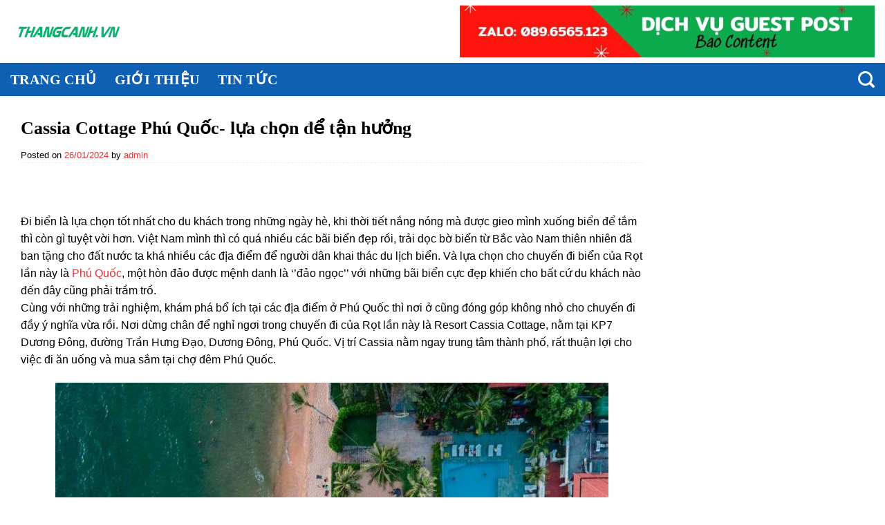

--- FILE ---
content_type: text/html; charset=UTF-8
request_url: https://thangcanh.vn/resort-cassia-cottage-phu-quoc/
body_size: 18229
content:
<!DOCTYPE html>
<!--[if IE 9 ]> <html lang="vi" class="ie9 loading-site no-js"> <![endif]-->
<!--[if IE 8 ]> <html lang="vi" class="ie8 loading-site no-js"> <![endif]-->
<!--[if (gte IE 9)|!(IE)]><!--><html lang="vi" class="loading-site no-js"> <!--<![endif]-->
<head>
	<meta charset="UTF-8" />
	<meta name="viewport" content="width=device-width, initial-scale=1.0, maximum-scale=1.0, user-scalable=no" />

	<link rel="profile" href="http://gmpg.org/xfn/11" />
	<link rel="pingback" href="https://thangcanh.vn/xmlrpc.php" />

	<script>(function(html){html.className = html.className.replace(/\bno-js\b/,'js')})(document.documentElement);</script>
<meta name='robots' content='index, follow, max-image-preview:large, max-snippet:-1, max-video-preview:-1' />
<meta name="viewport" content="width=device-width, initial-scale=1, maximum-scale=1" />
	<!-- This site is optimized with the Yoast SEO plugin v26.8 - https://yoast.com/product/yoast-seo-wordpress/ -->
	<title>Cassia Cottage Phú Quốc- lựa chọn để tận hưởng</title>
	<link rel="canonical" href="https://thangcanh.vn/resort-cassia-cottage-phu-quoc/" />
	<meta property="og:locale" content="vi_VN" />
	<meta property="og:type" content="article" />
	<meta property="og:title" content="Cassia Cottage Phú Quốc- lựa chọn để tận hưởng" />
	<meta property="og:description" content="Đi biển là lựa chọn tốt nhất cho du khách trong những ngày hè, khi thời tiết nắng nóng mà được gieo mình xuống biển để tắm thì còn gì tuyệt vời hơn. Việt Nam mình thì có quá nhiều các bãi biển đẹp rồi, trải dọc bờ biển từ Bắc vào Nam thiên nhiên [...]" />
	<meta property="og:url" content="https://thangcanh.vn/resort-cassia-cottage-phu-quoc/" />
	<meta property="og:site_name" content="Thắng cảnh Việt Nam" />
	<meta property="article:published_time" content="2024-01-26T10:24:36+00:00" />
	<meta property="og:image" content="https://thangcanh.vn/wp-content/uploads/2024/01/fb_img_1620747604859479904830806142360.jpg" />
	<meta property="og:image:width" content="800" />
	<meta property="og:image:height" content="1000" />
	<meta property="og:image:type" content="image/jpeg" />
	<meta name="author" content="admin" />
	<meta name="twitter:card" content="summary_large_image" />
	<meta name="twitter:label1" content="Được viết bởi" />
	<meta name="twitter:data1" content="admin" />
	<meta name="twitter:label2" content="Ước tính thời gian đọc" />
	<meta name="twitter:data2" content="7 phút" />
	<script type="application/ld+json" class="yoast-schema-graph">{"@context":"https://schema.org","@graph":[{"@type":"Article","@id":"https://thangcanh.vn/resort-cassia-cottage-phu-quoc/#article","isPartOf":{"@id":"https://thangcanh.vn/resort-cassia-cottage-phu-quoc/"},"author":{"name":"admin","@id":"https://thangcanh.vn/#/schema/person/ff6b68609316d4bf1d6b3b8392e15dce"},"headline":"Cassia Cottage Phú Quốc- lựa chọn để tận hưởng","datePublished":"2024-01-26T10:24:36+00:00","mainEntityOfPage":{"@id":"https://thangcanh.vn/resort-cassia-cottage-phu-quoc/"},"wordCount":1419,"commentCount":0,"publisher":{"@id":"https://thangcanh.vn/#organization"},"image":{"@id":"https://thangcanh.vn/resort-cassia-cottage-phu-quoc/#primaryimage"},"thumbnailUrl":"https://thangcanh.vn/wp-content/uploads/2024/01/fb_img_1620747604859479904830806142360.jpg","articleSection":["Tin Tức"],"inLanguage":"vi","potentialAction":[{"@type":"CommentAction","name":"Comment","target":["https://thangcanh.vn/resort-cassia-cottage-phu-quoc/#respond"]}]},{"@type":"WebPage","@id":"https://thangcanh.vn/resort-cassia-cottage-phu-quoc/","url":"https://thangcanh.vn/resort-cassia-cottage-phu-quoc/","name":"Cassia Cottage Phú Quốc- lựa chọn để tận hưởng","isPartOf":{"@id":"https://thangcanh.vn/#website"},"primaryImageOfPage":{"@id":"https://thangcanh.vn/resort-cassia-cottage-phu-quoc/#primaryimage"},"image":{"@id":"https://thangcanh.vn/resort-cassia-cottage-phu-quoc/#primaryimage"},"thumbnailUrl":"https://thangcanh.vn/wp-content/uploads/2024/01/fb_img_1620747604859479904830806142360.jpg","datePublished":"2024-01-26T10:24:36+00:00","breadcrumb":{"@id":"https://thangcanh.vn/resort-cassia-cottage-phu-quoc/#breadcrumb"},"inLanguage":"vi","potentialAction":[{"@type":"ReadAction","target":["https://thangcanh.vn/resort-cassia-cottage-phu-quoc/"]}]},{"@type":"ImageObject","inLanguage":"vi","@id":"https://thangcanh.vn/resort-cassia-cottage-phu-quoc/#primaryimage","url":"https://thangcanh.vn/wp-content/uploads/2024/01/fb_img_1620747604859479904830806142360.jpg","contentUrl":"https://thangcanh.vn/wp-content/uploads/2024/01/fb_img_1620747604859479904830806142360.jpg","width":800,"height":1000},{"@type":"BreadcrumbList","@id":"https://thangcanh.vn/resort-cassia-cottage-phu-quoc/#breadcrumb","itemListElement":[{"@type":"ListItem","position":1,"name":"Home","item":"https://thangcanh.vn/"},{"@type":"ListItem","position":2,"name":"Cassia Cottage Phú Quốc- lựa chọn để tận hưởng"}]},{"@type":"WebSite","@id":"https://thangcanh.vn/#website","url":"https://thangcanh.vn/","name":"Thắng cảnh Việt Nam","description":"Thắng cảnh Việt Nam","publisher":{"@id":"https://thangcanh.vn/#organization"},"potentialAction":[{"@type":"SearchAction","target":{"@type":"EntryPoint","urlTemplate":"https://thangcanh.vn/?s={search_term_string}"},"query-input":{"@type":"PropertyValueSpecification","valueRequired":true,"valueName":"search_term_string"}}],"inLanguage":"vi"},{"@type":"Organization","@id":"https://thangcanh.vn/#organization","name":"Thắng cảnh Việt Nam","url":"https://thangcanh.vn/","logo":{"@type":"ImageObject","inLanguage":"vi","@id":"https://thangcanh.vn/#/schema/logo/image/","url":"https://thangcanh.vn/wp-content/uploads/2024/01/001.jpg","contentUrl":"https://thangcanh.vn/wp-content/uploads/2024/01/001.jpg","width":512,"height":512,"caption":"Thắng cảnh Việt Nam"},"image":{"@id":"https://thangcanh.vn/#/schema/logo/image/"}},{"@type":"Person","@id":"https://thangcanh.vn/#/schema/person/ff6b68609316d4bf1d6b3b8392e15dce","name":"admin","image":{"@type":"ImageObject","inLanguage":"vi","@id":"https://thangcanh.vn/#/schema/person/image/","url":"https://secure.gravatar.com/avatar/d73dc8abb76b68d2edffe33ed6fb5df608347af0c8d30609a907d80fae8e87a9?s=96&d=mm&r=g","contentUrl":"https://secure.gravatar.com/avatar/d73dc8abb76b68d2edffe33ed6fb5df608347af0c8d30609a907d80fae8e87a9?s=96&d=mm&r=g","caption":"admin"}}]}</script>
	<!-- / Yoast SEO plugin. -->


<link rel='dns-prefetch' href='//cdn.jsdelivr.net' />
<link rel='dns-prefetch' href='//maxcdn.bootstrapcdn.com' />
<link rel='prefetch' href='https://thangcanh.vn/wp-content/themes/flatsome/assets/js/chunk.countup.js?ver=3.16.2' />
<link rel='prefetch' href='https://thangcanh.vn/wp-content/themes/flatsome/assets/js/chunk.sticky-sidebar.js?ver=3.16.2' />
<link rel='prefetch' href='https://thangcanh.vn/wp-content/themes/flatsome/assets/js/chunk.tooltips.js?ver=3.16.2' />
<link rel='prefetch' href='https://thangcanh.vn/wp-content/themes/flatsome/assets/js/chunk.vendors-popups.js?ver=3.16.2' />
<link rel='prefetch' href='https://thangcanh.vn/wp-content/themes/flatsome/assets/js/chunk.vendors-slider.js?ver=3.16.2' />
<link rel="alternate" type="application/rss+xml" title="Dòng thông tin Thắng cảnh Việt Nam &raquo;" href="https://thangcanh.vn/feed/" />
<link rel="alternate" type="application/rss+xml" title="Thắng cảnh Việt Nam &raquo; Dòng bình luận" href="https://thangcanh.vn/comments/feed/" />
<link rel="alternate" type="application/rss+xml" title="Thắng cảnh Việt Nam &raquo; Cassia Cottage Phú Quốc- lựa chọn để tận hưởng Dòng bình luận" href="https://thangcanh.vn/resort-cassia-cottage-phu-quoc/feed/" />
<link rel="alternate" title="oNhúng (JSON)" type="application/json+oembed" href="https://thangcanh.vn/wp-json/oembed/1.0/embed?url=https%3A%2F%2Fthangcanh.vn%2Fresort-cassia-cottage-phu-quoc%2F" />
<link rel="alternate" title="oNhúng (XML)" type="text/xml+oembed" href="https://thangcanh.vn/wp-json/oembed/1.0/embed?url=https%3A%2F%2Fthangcanh.vn%2Fresort-cassia-cottage-phu-quoc%2F&#038;format=xml" />
<style id='wp-img-auto-sizes-contain-inline-css' type='text/css'>
img:is([sizes=auto i],[sizes^="auto," i]){contain-intrinsic-size:3000px 1500px}
/*# sourceURL=wp-img-auto-sizes-contain-inline-css */
</style>
<style id='classic-theme-styles-inline-css' type='text/css'>
/*! This file is auto-generated */
.wp-block-button__link{color:#fff;background-color:#32373c;border-radius:9999px;box-shadow:none;text-decoration:none;padding:calc(.667em + 2px) calc(1.333em + 2px);font-size:1.125em}.wp-block-file__button{background:#32373c;color:#fff;text-decoration:none}
/*# sourceURL=/wp-includes/css/classic-themes.min.css */
</style>
<link rel='stylesheet' id='ez-toc-css' href='https://thangcanh.vn/wp-content/plugins/easy-table-of-contents/assets/css/screen.min.css?ver=2.0.47.1' type='text/css' media='all' />
<style id='ez-toc-inline-css' type='text/css'>
div#ez-toc-container p.ez-toc-title {font-size: 120%;}div#ez-toc-container p.ez-toc-title {font-weight: 500;}div#ez-toc-container ul li {font-size: 95%;}div#ez-toc-container nav ul ul li ul li {font-size: 90%!important;}div#ez-toc-container {width: 100%;}
.ez-toc-container-direction {direction: ltr;}.ez-toc-counter ul{counter-reset: item;}.ez-toc-counter nav ul li a::before {content: counters(item, ".", decimal) ". ";display: inline-block;counter-increment: item;flex-grow: 0;flex-shrink: 0;margin-right: .2em; float: left;}.ez-toc-widget-direction {direction: ltr;}.ez-toc-widget-container ul{counter-reset: item;}.ez-toc-widget-container nav ul li a::before {content: counters(item, ".", decimal) ". ";display: inline-block;counter-increment: item;flex-grow: 0;flex-shrink: 0;margin-right: .2em; float: left;}
/*# sourceURL=ez-toc-inline-css */
</style>
<link rel='stylesheet' id='dashicons-css' href='https://thangcanh.vn/wp-includes/css/dashicons.min.css?ver=6.9' type='text/css' media='all' />
<link rel='stylesheet' id='flatsome-ionicons-css' href='//maxcdn.bootstrapcdn.com/font-awesome/4.7.0/css/font-awesome.min.css?ver=6.9' type='text/css' media='all' />
<link rel='stylesheet' id='flatsome-main-css' href='https://thangcanh.vn/wp-content/themes/flatsome/assets/css/flatsome.css?ver=3.16.2' type='text/css' media='all' />
<style id='flatsome-main-inline-css' type='text/css'>
@font-face {
				font-family: "fl-icons";
				font-display: block;
				src: url(https://thangcanh.vn/wp-content/themes/flatsome/assets/css/icons/fl-icons.eot?v=3.16.2);
				src:
					url(https://thangcanh.vn/wp-content/themes/flatsome/assets/css/icons/fl-icons.eot#iefix?v=3.16.2) format("embedded-opentype"),
					url(https://thangcanh.vn/wp-content/themes/flatsome/assets/css/icons/fl-icons.woff2?v=3.16.2) format("woff2"),
					url(https://thangcanh.vn/wp-content/themes/flatsome/assets/css/icons/fl-icons.ttf?v=3.16.2) format("truetype"),
					url(https://thangcanh.vn/wp-content/themes/flatsome/assets/css/icons/fl-icons.woff?v=3.16.2) format("woff"),
					url(https://thangcanh.vn/wp-content/themes/flatsome/assets/css/icons/fl-icons.svg?v=3.16.2#fl-icons) format("svg");
			}
/*# sourceURL=flatsome-main-inline-css */
</style>
<link rel='stylesheet' id='flatsome-style-css' href='https://thangcanh.vn/wp-content/themes/abweb-vn/style.css?ver=3.16.2' type='text/css' media='all' />
<script type="text/javascript" src="https://thangcanh.vn/wp-includes/js/jquery/jquery.min.js?ver=3.7.1" id="jquery-core-js"></script>
<script type="text/javascript" src="https://thangcanh.vn/wp-includes/js/jquery/jquery-migrate.min.js?ver=3.4.1" id="jquery-migrate-js"></script>
<script type="text/javascript" id="ez-toc-scroll-scriptjs-js-after">
/* <![CDATA[ */
jQuery(document).ready(function(){document.querySelectorAll(".ez-toc-section").forEach(t=>{t.setAttribute("ez-toc-data-id","#"+decodeURI(t.getAttribute("id")))}),jQuery("a.ez-toc-link").click(function(){let t=jQuery(this).attr("href"),e=jQuery("#wpadminbar"),i=0;30>30&&(i=30),e.length&&(i+=e.height()),jQuery('[ez-toc-data-id="'+decodeURI(t)+'"]').length>0&&(i=jQuery('[ez-toc-data-id="'+decodeURI(t)+'"]').offset().top-i),jQuery("html, body").animate({scrollTop:i},500)})});
//# sourceURL=ez-toc-scroll-scriptjs-js-after
/* ]]> */
</script>
<link rel="https://api.w.org/" href="https://thangcanh.vn/wp-json/" /><link rel="alternate" title="JSON" type="application/json" href="https://thangcanh.vn/wp-json/wp/v2/posts/1601" /><link rel="EditURI" type="application/rsd+xml" title="RSD" href="https://thangcanh.vn/xmlrpc.php?rsd" />
<meta name="generator" content="WordPress 6.9" />
<link rel='shortlink' href='https://thangcanh.vn/?p=1601' />
<link rel="icon" href="https://thangcanh.vn/wp-content/uploads/2024/01/cropped-001-32x32.jpg" sizes="32x32" />
<link rel="icon" href="https://thangcanh.vn/wp-content/uploads/2024/01/cropped-001-192x192.jpg" sizes="192x192" />
<link rel="apple-touch-icon" href="https://thangcanh.vn/wp-content/uploads/2024/01/cropped-001-180x180.jpg" />
<meta name="msapplication-TileImage" content="https://thangcanh.vn/wp-content/uploads/2024/01/cropped-001-270x270.jpg" />
<style id="custom-css" type="text/css">:root {--primary-color: #dd3333;}.container-width, .full-width .ubermenu-nav, .container, .row{max-width: 1370px}.row.row-collapse{max-width: 1340px}.row.row-small{max-width: 1362.5px}.row.row-large{max-width: 1400px}.header-main{height: 91px}#logo img{max-height: 91px}#logo{width:166px;}.header-bottom{min-height: 47px}.header-top{min-height: 30px}.transparent .header-main{height: 90px}.transparent #logo img{max-height: 90px}.has-transparent + .page-title:first-of-type,.has-transparent + #main > .page-title,.has-transparent + #main > div > .page-title,.has-transparent + #main .page-header-wrapper:first-of-type .page-title{padding-top: 140px;}.header.show-on-scroll,.stuck .header-main{height:70px!important}.stuck #logo img{max-height: 70px!important}.header-bg-color {background-color: rgba(255,255,255,0.9)}.header-bottom {background-color: #0f60b3}.header-main .nav > li > a{line-height: 16px }.header-bottom-nav > li > a{line-height: 16px }@media (max-width: 549px) {.header-main{height: 70px}#logo img{max-height: 70px}}.header-top{background-color:#f7f7f7!important;}/* Color */.accordion-title.active, .has-icon-bg .icon .icon-inner,.logo a, .primary.is-underline, .primary.is-link, .badge-outline .badge-inner, .nav-outline > li.active> a,.nav-outline >li.active > a, .cart-icon strong,[data-color='primary'], .is-outline.primary{color: #dd3333;}/* Color !important */[data-text-color="primary"]{color: #dd3333!important;}/* Background Color */[data-text-bg="primary"]{background-color: #dd3333;}/* Background */.scroll-to-bullets a,.featured-title, .label-new.menu-item > a:after, .nav-pagination > li > .current,.nav-pagination > li > span:hover,.nav-pagination > li > a:hover,.has-hover:hover .badge-outline .badge-inner,button[type="submit"], .button.wc-forward:not(.checkout):not(.checkout-button), .button.submit-button, .button.primary:not(.is-outline),.featured-table .title,.is-outline:hover, .has-icon:hover .icon-label,.nav-dropdown-bold .nav-column li > a:hover, .nav-dropdown.nav-dropdown-bold > li > a:hover, .nav-dropdown-bold.dark .nav-column li > a:hover, .nav-dropdown.nav-dropdown-bold.dark > li > a:hover, .header-vertical-menu__opener ,.is-outline:hover, .tagcloud a:hover,.grid-tools a, input[type='submit']:not(.is-form), .box-badge:hover .box-text, input.button.alt,.nav-box > li > a:hover,.nav-box > li.active > a,.nav-pills > li.active > a ,.current-dropdown .cart-icon strong, .cart-icon:hover strong, .nav-line-bottom > li > a:before, .nav-line-grow > li > a:before, .nav-line > li > a:before,.banner, .header-top, .slider-nav-circle .flickity-prev-next-button:hover svg, .slider-nav-circle .flickity-prev-next-button:hover .arrow, .primary.is-outline:hover, .button.primary:not(.is-outline), input[type='submit'].primary, input[type='submit'].primary, input[type='reset'].button, input[type='button'].primary, .badge-inner{background-color: #dd3333;}/* Border */.nav-vertical.nav-tabs > li.active > a,.scroll-to-bullets a.active,.nav-pagination > li > .current,.nav-pagination > li > span:hover,.nav-pagination > li > a:hover,.has-hover:hover .badge-outline .badge-inner,.accordion-title.active,.featured-table,.is-outline:hover, .tagcloud a:hover,blockquote, .has-border, .cart-icon strong:after,.cart-icon strong,.blockUI:before, .processing:before,.loading-spin, .slider-nav-circle .flickity-prev-next-button:hover svg, .slider-nav-circle .flickity-prev-next-button:hover .arrow, .primary.is-outline:hover{border-color: #dd3333}.nav-tabs > li.active > a{border-top-color: #dd3333}.widget_shopping_cart_content .blockUI.blockOverlay:before { border-left-color: #dd3333 }.woocommerce-checkout-review-order .blockUI.blockOverlay:before { border-left-color: #dd3333 }/* Fill */.slider .flickity-prev-next-button:hover svg,.slider .flickity-prev-next-button:hover .arrow{fill: #dd3333;}/* Focus */.primary:focus-visible, .submit-button:focus-visible, button[type="submit"]:focus-visible { outline-color: #dd3333!important; }body{color: #000000}h1,h2,h3,h4,h5,h6,.heading-font{color: #000000;}body{font-size: 100%;}@media screen and (max-width: 549px){body{font-size: 100%;}}body{font-family: -apple-system, BlinkMacSystemFont, "Segoe UI", Roboto, Oxygen-Sans, Ubuntu, Cantarell, "Helvetica Neue", sans-serif;}body {font-weight: 400;font-style: normal;}.nav > li > a {font-family: -apple-system, BlinkMacSystemFont, "Segoe UI", Roboto, Oxygen-Sans, Ubuntu, Cantarell, "Helvetica Neue", sans-serif;}.mobile-sidebar-levels-2 .nav > li > ul > li > a {font-family: -apple-system, BlinkMacSystemFont, "Segoe UI", Roboto, Oxygen-Sans, Ubuntu, Cantarell, "Helvetica Neue", sans-serif;}.nav > li > a,.mobile-sidebar-levels-2 .nav > li > ul > li > a {font-weight: 700;font-style: normal;}h1,h2,h3,h4,h5,h6,.heading-font, .off-canvas-center .nav-sidebar.nav-vertical > li > a{font-family: -apple-system, BlinkMacSystemFont, "Segoe UI", Roboto, Oxygen-Sans, Ubuntu, Cantarell, "Helvetica Neue", sans-serif;}.alt-font{font-family: -apple-system, BlinkMacSystemFont, "Segoe UI", Roboto, Oxygen-Sans, Ubuntu, Cantarell, "Helvetica Neue", sans-serif;}.alt-font {font-weight: 400!important;font-style: normal!important;}.header:not(.transparent) .header-nav-main.nav > li > a {color: #c69b6e;}.header:not(.transparent) .header-bottom-nav.nav > li > a{color: #ffffff;}.header:not(.transparent) .header-bottom-nav.nav > li > a:hover,.header:not(.transparent) .header-bottom-nav.nav > li.active > a,.header:not(.transparent) .header-bottom-nav.nav > li.current > a,.header:not(.transparent) .header-bottom-nav.nav > li > a.active,.header:not(.transparent) .header-bottom-nav.nav > li > a.current{color: #fcfcfc;}.header-bottom-nav.nav-line-bottom > li > a:before,.header-bottom-nav.nav-line-grow > li > a:before,.header-bottom-nav.nav-line > li > a:before,.header-bottom-nav.nav-box > li > a:hover,.header-bottom-nav.nav-box > li.active > a,.header-bottom-nav.nav-pills > li > a:hover,.header-bottom-nav.nav-pills > li.active > a{color:#FFF!important;background-color: #fcfcfc;}a{color: #dd3333;}a:hover{color: #1e73be;}.tagcloud a:hover{border-color: #1e73be;background-color: #1e73be;}.absolute-footer, html{background-color: #ffffff}.nav-vertical-fly-out > li + li {border-top-width: 1px; border-top-style: solid;}.label-new.menu-item > a:after{content:"New";}.label-hot.menu-item > a:after{content:"Hot";}.label-sale.menu-item > a:after{content:"Sale";}.label-popular.menu-item > a:after{content:"Popular";}</style>		<style type="text/css" id="wp-custom-css">
			.entry-content table{
	display: block;
  overflow-x: auto;
  width: 100% !important;
	border-collapse: collapse;
}
td:first-child, th:first-child {
    padding-left: 5px;
}
footer.entry-meta {
    display: none;
}
.entry-content p:has(img) {
    text-align: center;
}
.entry-content .wp-caption {
    margin: 0 auto;
}
.entry-content p{
	text-align: justify;
  font-family: Arial;
  font-size: 17px;
}
}
.entry-title {
	  text-align: justify;
}
.single .block_thumb_slide_show {
    width: 100% !important;
	  padding-bottom: 0 !important;
}
.entry-content {
    padding-bottom: 1.5em;
    padding-top: 1.5em;
    text-align: justify;
}

.widget>ul>li>a {
	  font-family: Cambria!important;
    color: #0b6050;
    font-size: 18px!important;
    font-weight: 500!important;
    text-align: justify;
}
blockquote {
    font-family: Cambria!important;
    font-size: 15px;
    width: 100%;
    line-height: 1.45;
    position: relative;
    color: #383838;
    background:#ececec;
	  border-radius: 6px;
	  box-shadow: 1px 1px 1px #ccc;
	  margin-top: 5px;
	  padding-left: 25px;
    padding-top: 10px;
    padding-bottom: 1px;
    padding-right: 25px;
}
 
blockquote:before {
    display: block;
    content: "\201C";
    font-size: 60px;
    position: absolute;
    left: 1px;
    top: -20px;
    color: #7a7a7a;
}
.nav > li > a, .mobile-sidebar-levels-2 .nav > li > ul > li > a {
    font-family: Cambria!important;
	  font-size: 20px!important;
    font-weight: 700;
}
h1.entry-title{
    font-family: Cambria!important;
    font-size: 26px!important;
    font-weight: 700;
    width: 100%;    
}
h2{
    font-family: Cambria!important;
    font-size: 24px!important;
    color: #fff!important;
    line-height: 1;
    font-weight: 700;
    width: 100%;
    border-left: 15px solid #c34a03;
    background: #0F60B3;
    padding: 8px 8px 10px 8px;
    margin-bottom: 12px;
    border-radius: 3px;
}
h3 {
    font-family: Cambria!important;
    font-size: 22px!important;
    font-weight: 700;
    padding-bottom: 0.1rem;
    border-bottom: 2px solid rgb(255 0 0 );
    margin-bottom: 10px;
}
h4 {
    font-family: Cambria!important;
    font-size: 20px!important;
    font-weight: 700;
    padding-bottom: 0.1rem;
    border-bottom: 2px solid rgb(255 0 0 );
    margin-bottom: 10px;
}
h5 {
    font-family: Cambria!important;
    font-size: 18px!important;
    font-weight: 700;
    padding-bottom: 0.1rem;
    border-bottom: 2px solid rgb(255 0 0 );
    margin-bottom: 10px;
}
.section-title span {
   color: #fff!important;
}
h6 {
    font-family: Cambria!important;
    font-size: 16px!important;
    font-weight: 700;
    padding-bottom: 0.1rem;
    border-bottom: 2px solid rgb(255 0 0 );
    margin-bottom: 10px;
}
.section-title span {
   color: #fff!important;
}
h7 {
     font-family: Cambria!important;
    font-size: 20px!important;
    color: #fff!important;
    line-height: 1;
    font-weight: 700;
    width: 100%;
    border-left: 15px solid #c34a03;
    background: #0F60B3;
    padding: 8px 8px 10px 8px;
    margin-bottom: 12px!important;
    border-radius: 3px;
}
div.textwidget {
     font-family: Cambria!important;
}
.section-title span {
   color: #fff!important;
}
.section-title {
	font-family: Cambria!important;
	border-left: 15px solid #c34a03;
    background: #0F60B3;
    padding: 8px 8px 10px 8px;
    margin-bottom: 12px;
    border-radius: 3px;
}
.post li {
    font-family: Cambria!important;
    font-size: 18px!important;
    line-height: 1.6;
    list-style: none;
    vertical-align: middle;
    background: no-repeat url(https://cuanhuanamwindows.com/wp-content/uploads/2019/07/dau-li.svg) 0 7px;
    background-size: 15px;
    padding-left: 20px;
}
b, strong {
    font-weight: inherit;
    font-weight: 700;
}
.wp-caption .wp-caption-text {
    font-style: inherit;
    font-family: sans-serif;
    border-bottom-left-radius: 15px;
    border-bottom-right-radius: 15px;
}
.widget>ul>li{
		font-family: sans-serif;
    font-size: 16px;
}

span.widget-title {
	  font-family: Cambria!important;
    font-size: 1em;
    font-weight: 600!important;
    background-color: #0F60B3;
    display: block;
    text-align: center;
    color: white;
    font-family: sans-serif;
    font-weight: 400;
    line-height: 1.6;
    font-size: 16px;
    padding: 10px;
    margin-bottom: 24px;
	  border-radius: 3px;
}

.widget .is-divider{
		display:none;
}		</style>
		<style id="kirki-inline-styles"></style>	<meta property="fb:app_id" content="104537736801666" />
<meta property="fb:admins" content="100001613853961"/>

	<div id="fb-root"></div>
<script>(function(d, s, id) {
  var js, fjs = d.getElementsByTagName(s)[0];
  if (d.getElementById(id)) return;
  js = d.createElement(s); js.id = id;
  js.src = "//connect.facebook.net/vi_VN/sdk.js#xfbml=1&version=v2.9&appId=104537736801666";
  fjs.parentNode.insertBefore(js, fjs);
}(document, 'script', 'facebook-jssdk'));</script>
<style id='global-styles-inline-css' type='text/css'>
:root{--wp--preset--aspect-ratio--square: 1;--wp--preset--aspect-ratio--4-3: 4/3;--wp--preset--aspect-ratio--3-4: 3/4;--wp--preset--aspect-ratio--3-2: 3/2;--wp--preset--aspect-ratio--2-3: 2/3;--wp--preset--aspect-ratio--16-9: 16/9;--wp--preset--aspect-ratio--9-16: 9/16;--wp--preset--color--black: #000000;--wp--preset--color--cyan-bluish-gray: #abb8c3;--wp--preset--color--white: #ffffff;--wp--preset--color--pale-pink: #f78da7;--wp--preset--color--vivid-red: #cf2e2e;--wp--preset--color--luminous-vivid-orange: #ff6900;--wp--preset--color--luminous-vivid-amber: #fcb900;--wp--preset--color--light-green-cyan: #7bdcb5;--wp--preset--color--vivid-green-cyan: #00d084;--wp--preset--color--pale-cyan-blue: #8ed1fc;--wp--preset--color--vivid-cyan-blue: #0693e3;--wp--preset--color--vivid-purple: #9b51e0;--wp--preset--gradient--vivid-cyan-blue-to-vivid-purple: linear-gradient(135deg,rgb(6,147,227) 0%,rgb(155,81,224) 100%);--wp--preset--gradient--light-green-cyan-to-vivid-green-cyan: linear-gradient(135deg,rgb(122,220,180) 0%,rgb(0,208,130) 100%);--wp--preset--gradient--luminous-vivid-amber-to-luminous-vivid-orange: linear-gradient(135deg,rgb(252,185,0) 0%,rgb(255,105,0) 100%);--wp--preset--gradient--luminous-vivid-orange-to-vivid-red: linear-gradient(135deg,rgb(255,105,0) 0%,rgb(207,46,46) 100%);--wp--preset--gradient--very-light-gray-to-cyan-bluish-gray: linear-gradient(135deg,rgb(238,238,238) 0%,rgb(169,184,195) 100%);--wp--preset--gradient--cool-to-warm-spectrum: linear-gradient(135deg,rgb(74,234,220) 0%,rgb(151,120,209) 20%,rgb(207,42,186) 40%,rgb(238,44,130) 60%,rgb(251,105,98) 80%,rgb(254,248,76) 100%);--wp--preset--gradient--blush-light-purple: linear-gradient(135deg,rgb(255,206,236) 0%,rgb(152,150,240) 100%);--wp--preset--gradient--blush-bordeaux: linear-gradient(135deg,rgb(254,205,165) 0%,rgb(254,45,45) 50%,rgb(107,0,62) 100%);--wp--preset--gradient--luminous-dusk: linear-gradient(135deg,rgb(255,203,112) 0%,rgb(199,81,192) 50%,rgb(65,88,208) 100%);--wp--preset--gradient--pale-ocean: linear-gradient(135deg,rgb(255,245,203) 0%,rgb(182,227,212) 50%,rgb(51,167,181) 100%);--wp--preset--gradient--electric-grass: linear-gradient(135deg,rgb(202,248,128) 0%,rgb(113,206,126) 100%);--wp--preset--gradient--midnight: linear-gradient(135deg,rgb(2,3,129) 0%,rgb(40,116,252) 100%);--wp--preset--font-size--small: 13px;--wp--preset--font-size--medium: 20px;--wp--preset--font-size--large: 36px;--wp--preset--font-size--x-large: 42px;--wp--preset--spacing--20: 0.44rem;--wp--preset--spacing--30: 0.67rem;--wp--preset--spacing--40: 1rem;--wp--preset--spacing--50: 1.5rem;--wp--preset--spacing--60: 2.25rem;--wp--preset--spacing--70: 3.38rem;--wp--preset--spacing--80: 5.06rem;--wp--preset--shadow--natural: 6px 6px 9px rgba(0, 0, 0, 0.2);--wp--preset--shadow--deep: 12px 12px 50px rgba(0, 0, 0, 0.4);--wp--preset--shadow--sharp: 6px 6px 0px rgba(0, 0, 0, 0.2);--wp--preset--shadow--outlined: 6px 6px 0px -3px rgb(255, 255, 255), 6px 6px rgb(0, 0, 0);--wp--preset--shadow--crisp: 6px 6px 0px rgb(0, 0, 0);}:where(.is-layout-flex){gap: 0.5em;}:where(.is-layout-grid){gap: 0.5em;}body .is-layout-flex{display: flex;}.is-layout-flex{flex-wrap: wrap;align-items: center;}.is-layout-flex > :is(*, div){margin: 0;}body .is-layout-grid{display: grid;}.is-layout-grid > :is(*, div){margin: 0;}:where(.wp-block-columns.is-layout-flex){gap: 2em;}:where(.wp-block-columns.is-layout-grid){gap: 2em;}:where(.wp-block-post-template.is-layout-flex){gap: 1.25em;}:where(.wp-block-post-template.is-layout-grid){gap: 1.25em;}.has-black-color{color: var(--wp--preset--color--black) !important;}.has-cyan-bluish-gray-color{color: var(--wp--preset--color--cyan-bluish-gray) !important;}.has-white-color{color: var(--wp--preset--color--white) !important;}.has-pale-pink-color{color: var(--wp--preset--color--pale-pink) !important;}.has-vivid-red-color{color: var(--wp--preset--color--vivid-red) !important;}.has-luminous-vivid-orange-color{color: var(--wp--preset--color--luminous-vivid-orange) !important;}.has-luminous-vivid-amber-color{color: var(--wp--preset--color--luminous-vivid-amber) !important;}.has-light-green-cyan-color{color: var(--wp--preset--color--light-green-cyan) !important;}.has-vivid-green-cyan-color{color: var(--wp--preset--color--vivid-green-cyan) !important;}.has-pale-cyan-blue-color{color: var(--wp--preset--color--pale-cyan-blue) !important;}.has-vivid-cyan-blue-color{color: var(--wp--preset--color--vivid-cyan-blue) !important;}.has-vivid-purple-color{color: var(--wp--preset--color--vivid-purple) !important;}.has-black-background-color{background-color: var(--wp--preset--color--black) !important;}.has-cyan-bluish-gray-background-color{background-color: var(--wp--preset--color--cyan-bluish-gray) !important;}.has-white-background-color{background-color: var(--wp--preset--color--white) !important;}.has-pale-pink-background-color{background-color: var(--wp--preset--color--pale-pink) !important;}.has-vivid-red-background-color{background-color: var(--wp--preset--color--vivid-red) !important;}.has-luminous-vivid-orange-background-color{background-color: var(--wp--preset--color--luminous-vivid-orange) !important;}.has-luminous-vivid-amber-background-color{background-color: var(--wp--preset--color--luminous-vivid-amber) !important;}.has-light-green-cyan-background-color{background-color: var(--wp--preset--color--light-green-cyan) !important;}.has-vivid-green-cyan-background-color{background-color: var(--wp--preset--color--vivid-green-cyan) !important;}.has-pale-cyan-blue-background-color{background-color: var(--wp--preset--color--pale-cyan-blue) !important;}.has-vivid-cyan-blue-background-color{background-color: var(--wp--preset--color--vivid-cyan-blue) !important;}.has-vivid-purple-background-color{background-color: var(--wp--preset--color--vivid-purple) !important;}.has-black-border-color{border-color: var(--wp--preset--color--black) !important;}.has-cyan-bluish-gray-border-color{border-color: var(--wp--preset--color--cyan-bluish-gray) !important;}.has-white-border-color{border-color: var(--wp--preset--color--white) !important;}.has-pale-pink-border-color{border-color: var(--wp--preset--color--pale-pink) !important;}.has-vivid-red-border-color{border-color: var(--wp--preset--color--vivid-red) !important;}.has-luminous-vivid-orange-border-color{border-color: var(--wp--preset--color--luminous-vivid-orange) !important;}.has-luminous-vivid-amber-border-color{border-color: var(--wp--preset--color--luminous-vivid-amber) !important;}.has-light-green-cyan-border-color{border-color: var(--wp--preset--color--light-green-cyan) !important;}.has-vivid-green-cyan-border-color{border-color: var(--wp--preset--color--vivid-green-cyan) !important;}.has-pale-cyan-blue-border-color{border-color: var(--wp--preset--color--pale-cyan-blue) !important;}.has-vivid-cyan-blue-border-color{border-color: var(--wp--preset--color--vivid-cyan-blue) !important;}.has-vivid-purple-border-color{border-color: var(--wp--preset--color--vivid-purple) !important;}.has-vivid-cyan-blue-to-vivid-purple-gradient-background{background: var(--wp--preset--gradient--vivid-cyan-blue-to-vivid-purple) !important;}.has-light-green-cyan-to-vivid-green-cyan-gradient-background{background: var(--wp--preset--gradient--light-green-cyan-to-vivid-green-cyan) !important;}.has-luminous-vivid-amber-to-luminous-vivid-orange-gradient-background{background: var(--wp--preset--gradient--luminous-vivid-amber-to-luminous-vivid-orange) !important;}.has-luminous-vivid-orange-to-vivid-red-gradient-background{background: var(--wp--preset--gradient--luminous-vivid-orange-to-vivid-red) !important;}.has-very-light-gray-to-cyan-bluish-gray-gradient-background{background: var(--wp--preset--gradient--very-light-gray-to-cyan-bluish-gray) !important;}.has-cool-to-warm-spectrum-gradient-background{background: var(--wp--preset--gradient--cool-to-warm-spectrum) !important;}.has-blush-light-purple-gradient-background{background: var(--wp--preset--gradient--blush-light-purple) !important;}.has-blush-bordeaux-gradient-background{background: var(--wp--preset--gradient--blush-bordeaux) !important;}.has-luminous-dusk-gradient-background{background: var(--wp--preset--gradient--luminous-dusk) !important;}.has-pale-ocean-gradient-background{background: var(--wp--preset--gradient--pale-ocean) !important;}.has-electric-grass-gradient-background{background: var(--wp--preset--gradient--electric-grass) !important;}.has-midnight-gradient-background{background: var(--wp--preset--gradient--midnight) !important;}.has-small-font-size{font-size: var(--wp--preset--font-size--small) !important;}.has-medium-font-size{font-size: var(--wp--preset--font-size--medium) !important;}.has-large-font-size{font-size: var(--wp--preset--font-size--large) !important;}.has-x-large-font-size{font-size: var(--wp--preset--font-size--x-large) !important;}
/*# sourceURL=global-styles-inline-css */
</style>
</head>

<body class="wp-singular post-template-default single single-post postid-1601 single-format-standard wp-theme-flatsome wp-child-theme-abweb-vn full-width lightbox nav-dropdown-has-arrow nav-dropdown-has-shadow nav-dropdown-has-border">

<a class="skip-link screen-reader-text" href="#main">Skip to content</a>

<div id="wrapper">


<header id="header" class="header has-sticky sticky-jump">
   <div class="header-wrapper">
	<div id="masthead" class="header-main hide-for-sticky">
      <div class="header-inner flex-row container logo-left medium-logo-center" role="navigation">

          <!-- Logo -->
          <div id="logo" class="flex-col logo">
            
<!-- Header logo -->
<a href="https://thangcanh.vn/" title="Thắng cảnh Việt Nam - Thắng cảnh Việt Nam" rel="home">
		<img width="1000" height="161" src="https://thangcanh.vn/wp-content/uploads/2024/01/01.png" class="header_logo header-logo" alt="Thắng cảnh Việt Nam"/><img  width="1000" height="161" src="https://thangcanh.vn/wp-content/uploads/2024/01/01.png" class="header-logo-dark" alt="Thắng cảnh Việt Nam"/></a>
          </div>

          <!-- Mobile Left Elements -->
          <div class="flex-col show-for-medium flex-left">
            <ul class="mobile-nav nav nav-left ">
              <li class="nav-icon has-icon">
  		<a href="#" data-open="#main-menu" data-pos="left" data-bg="main-menu-overlay" data-color="" class="is-small" aria-label="Menu" aria-controls="main-menu" aria-expanded="false">

		  <i class="icon-menu" ></i>
		  		</a>
	</li>
            </ul>
          </div>

          <!-- Left Elements -->
          <div class="flex-col hide-for-medium flex-left
            flex-grow">
            <ul class="header-nav header-nav-main nav nav-left  nav-spacing-xlarge nav-uppercase" >
                          </ul>
          </div>

          <!-- Right Elements -->
          <div class="flex-col hide-for-medium flex-right">
            <ul class="header-nav header-nav-main nav nav-right  nav-spacing-xlarge nav-uppercase">
              <li class="html custom html_topbar_left"><p dir="ltr"><img width="600" height="400"src="https://shoplove.vn/wp-content/uploads/2023/05/Zalo-0896565123.jpg" /></p>
</li>            </ul>
          </div>

          <!-- Mobile Right Elements -->
          <div class="flex-col show-for-medium flex-right">
            <ul class="mobile-nav nav nav-right ">
                          </ul>
          </div>

      </div>

            <div class="container"><div class="top-divider full-width"></div></div>
      </div>
<div id="wide-nav" class="header-bottom wide-nav nav-dark hide-for-medium">
    <div class="flex-row container">

                        <div class="flex-col hide-for-medium flex-left">
                <ul class="nav header-nav header-bottom-nav nav-left  nav-line-bottom nav-size-large nav-spacing-xlarge nav-uppercase">
                    <li id="menu-item-50" class="menu-item menu-item-type-post_type menu-item-object-page menu-item-home menu-item-50 menu-item-design-default"><a href="https://thangcanh.vn/" class="nav-top-link">Trang chủ</a></li>
<li id="menu-item-57" class="menu-item menu-item-type-custom menu-item-object-custom menu-item-57 menu-item-design-default"><a href="https://thangcanh.vn/gioi-thieu/" class="nav-top-link">Giới thiệu</a></li>
<li id="menu-item-500" class="menu-item menu-item-type-custom menu-item-object-custom menu-item-500 menu-item-design-default"><a href="https://thangcanh.vn/category/tin-tuc/" class="nav-top-link">Tin Tức</a></li>
                </ul>
            </div>
            
            
                        <div class="flex-col hide-for-medium flex-right flex-grow">
              <ul class="nav header-nav header-bottom-nav nav-right  nav-line-bottom nav-size-large nav-spacing-xlarge nav-uppercase">
                   <li class="header-search header-search-dropdown has-icon has-dropdown menu-item-has-children">
		<a href="#" aria-label="Search" class="is-small"><i class="icon-search" ></i></a>
		<ul class="nav-dropdown nav-dropdown-default">
	 	<li class="header-search-form search-form html relative has-icon">
	<div class="header-search-form-wrapper">
		<div class="searchform-wrapper ux-search-box relative is-normal"><form method="get" class="searchform" action="https://thangcanh.vn/" role="search">
		<div class="flex-row relative">
			<div class="flex-col flex-grow">
	   	   <input type="search" class="search-field mb-0" name="s" value="" id="s" placeholder="Search&hellip;" />
			</div>
			<div class="flex-col">
				<button type="submit" class="ux-search-submit submit-button secondary button icon mb-0" aria-label="Submit">
					<i class="icon-search" ></i>				</button>
			</div>
		</div>
    <div class="live-search-results text-left z-top"></div>
</form>
</div>	</div>
</li>
	</ul>
</li>
              </ul>
            </div>
            
            
    </div>
</div>

<div class="header-bg-container fill"><div class="header-bg-image fill"></div><div class="header-bg-color fill"></div></div>   </div><!-- header-wrapper-->
</header>


<main id="main" class="">

<div id="content" class="blog-wrapper blog-single page-wrapper">
	

<div class="row row-large row-divided ">

	<div class="large-9 col">
		


<article id="post-1601" class="post-1601 post type-post status-publish format-standard has-post-thumbnail hentry category-tin-tuc">
	<div class="article-inner ">
		<header class="entry-header">
	<div class="entry-header-text entry-header-text-top  text-left">
	   	

<h1 class="entry-title">Cassia Cottage Phú Quốc- lựa chọn để tận hưởng</h1>


<div class="entry-meta is-small single-date">
    <span class="posted-on">Posted on <a href="https://thangcanh.vn/resort-cassia-cottage-phu-quoc/" rel="bookmark"><time class="entry-date published updated" datetime="2024-01-26T17:24:36+07:00">26/01/2024</time></a></span><span class="byline"> by <span class="meta-author vcard"><a class="url fn n" href="https://thangcanh.vn/author/admin/">admin</a></span></span></div><!-- .entry-meta -->
	</div><!-- .entry-header -->

    	<div class="entry-image relative">

	</div><!-- .entry-image -->
	</header><!-- post-header -->

		<div class="entry-content single-page">

</p>
</p></div>
<p>Đi biển là lựa chọn tốt nhất cho du khách trong những ngày hè, khi thời tiết nắng nóng mà được gieo mình xuống biển để tắm thì còn gì tuyệt vời hơn. Việt Nam mình thì có quá nhiều các bãi biển đẹp rồi, trải dọc bờ biển từ Bắc vào Nam thiên nhiên đã ban tặng cho đất nước ta khá nhiều các địa điểm để người dân khai thác du lịch biển. Và lựa chọn cho chuyến đi biển của Rọt lần này là <a href="https://thangcanh.vn/tag/phu-quoc/">Phú Quốc</a>, một hòn đảo được mệnh danh là ‘’đảo ngọc’’ với những bãi biển cực đẹp khiến cho bất cứ du khách nào đến đây cũng phải trầm trồ.<br />Cùng với những trải nghiệm, khám phá bổ ích tại các địa điểm ở Phú Quốc thì nơi ở cũng đóng góp không nhỏ cho chuyến đi đầy ý nghĩa vừa rồi. Nơi dừng chân để nghỉ ngơi trong chuyến đi của Rọt lần này là Resort Cassia Cottage, nằm tại KP7 Dương Đông, đường Trần Hưng Đạo, Dương Đông, Phú Quốc. Vị trí Cassia nằm ngay trung tâm thành phố, rất thuận lợi cho việc đi ăn uống và mua sắm tại chợ đêm Phú Quốc.</p>
<figure class="wp-block-image size-large"><img fetchpriority="high" decoding="async" class="aligncenter wp-image-5279" src="https://thangcanh.vn/wp-content/uploads/2024/01/fb_img_16207475690072529387088469968166.jpg" alt="Cassia Cottage" width="800" height="600" title="fb_img_16207475690072529387088469968166"></figure>
<p>Sau vài ngày nghỉ chân, trải nghiệm tại Cassia thì Rọt có nhiều điều muốn kể cho các bạn lắm.</p>
<p>Cảnh quan: Cái mình thích nhất ở Cassia chắc chắn là cảnh quan ở đây, không gian rộng và có rất là nhiều cây cối, cứ tưởng đi lạc vào trong khu vườn xanh vậy. Khu vườn không chỉ trồng cây cảnh mà còn trồng cả rau, cây gia vị, và cây ăn trái nữa. Vì không gian xanh nhiều, nên rất dễ bắt gặp các bạn kỳ nhông, tắc kè… Thật là đứng chỗ nào cũng muốn checkin, nếu bạn là người ưa thích gam màu xanh lá cây thì đây là một địa điểm không nên bỏ qua.</p>
<figure class="wp-block-image size-large"><img decoding="async" class="wp-image-5273 aligncenter" src="https://thangcanh.vn/wp-content/uploads/2024/01/fb_img_16207475594052035344854491227174.jpg" title="fb_img_16207475594052035344854491227174"></figure>
<p>Nhân viên: Thái độ của những người từ quản lý đến nhân viên đều rất tốt, họ rất là thân thiện, giúp đỡ mình khá nhiều. Các cô chú làm vườn cũng rất hoà đồng nữa, họ gặp khách đều chào và cười, nếu bạn là người khó tính như nào mà gặp họ cũng đều cảm thấy thoải mái.</p>
<figure class="wp-block-image size-large"><img decoding="async" class="wp-image-5274" src="https://thangcanh.vn/wp-content/uploads/2024/01/fb_img_16207475765595722225008194805769.jpg" title="fb_img_16207475765595722225008194805769"></figure>
<p>Nhà hàng: Nhà hàng khá sang trọng, rộng rãi và sạch sẽ, lại còn có view hoàng hôn cực đẹp. Đồ ăn ở đây thì siêu ngon luôn, các buổi ăn buffet sáng với rất nhiều những món ăn cho bạn tha hồ lựa chọn. Thực đơn vào buổi trưa và tối có nhiều món Tây, ông chủ Cassia là người phương Tây nên bạn không phải đắng lo về gia vị của các món ăn tại đây đâu nha. Mình rất ấn tượng với anh quản lý nhà hàng, một người rất nhiệt tình chia sẻ cho mình khá nhiều những món ăn của vùng Nam Bộ, ngoài ra thì anh còn cung cấp những kiến thức về ẩm thực rất phong phú luôn.</p>
<figure class="wp-block-image size-large"><img decoding="async" class="alignnone wp-image-5275" src="https://thangcanh.vn/wp-content/uploads/2024/01/fb_img_16207475968657540076948134202839.jpg" alt="Cassia Cottage" width="800" height="533" title="fb_img_16207475968657540076948134202839"></figure>
<p>Malabar: Rọt để ý bất kỳ du khách nào ở Cassia cũng ghé đến đây vào buổi chiều để ngồi uống nước, nghe nhạc chill và ngắm hoàng hôn. View hoàng hôn ở Malabar cực kỳ hút mắt luôn. Với những thảm cỏ xanh mướt cùng những cốc nước rất tươi mát thì mình thực sự bị nghiện địa điểm này. Chỗ này lên hình rất đẹp luôn các bạn, góc nào cũng xịn hết.</p>
<figure class="wp-block-image size-large"><img decoding="async" class="wp-image-5276" src="https://thangcanh.vn/wp-content/uploads/2024/01/fb_img_1620747604859479904830806142360.jpg" title="fb_img_1620747604859479904830806142360"></figure>
<p>Bãi biển: bãi biển nằm phía sau Cassia, có mấy cây dừa nghiêng nghiêng ở đây, đúng kiểu du lịch biển mà ai cũng thích, nhân viên làm vệ sinh liên tục nên bãi biển rất sạch sẽ và thoáng mát nhé. Đặc biệt, ra biển vào chiều hoàng hôn thì quá xuất sắc, những ngày mình ở Cassia mình đều không bỏ lỡ bất cứ buổi hoàng hôn nào, chill cực kỳ.</p>
<p>Phòng ở: Có rất nhiều loại phòng, lần này Rọt ở loại phòng Deluxe, mở cửa phòng đã thấy mùi hương thơm bốc ra luôn. Đặc biệt Cassia không dùng hóa chất để lau sàn mà dùng hỗn hợp tinh dầu quế handmade thân thiện với môi trường. Phòng rất kín đáo, sạch sẽ và sang trọng, phòng nào cũng có bàn ghế để trước ban công.</p>
<figure class="wp-block-image size-large"><img decoding="async" class="wp-image-5277" src="https://thangcanh.vn/wp-content/uploads/2024/01/fb_img_16207476088498767929377108600585.jpg" title="fb_img_16207476088498767929377108600585"></figure>
<p>Ngoài ra thì Cassia còn có 3 bể bơi cho bạn tha hồ tắm, gần bể bơi đều có phòng tắm và cả khăn tắm nên bạn không cần phải mang từ phòng ra đâu nhé. Nếu bạn có nhu cầu tập Yoga thì Cassia còn có 2 lớp mỗi ngày để bạn tham gia nữa. Check out Cassia, Rọt còn được chị lễ tân tặng cho túi thơm để bỏ vào balo, mỗi lần mở balo lên đều hít một mùi hương rất chi là đã luôn.</p>
<figure class="wp-block-image size-large"><img loading="lazy" decoding="async" class="aligncenter wp-image-5278" src="https://thangcanh.vn/wp-content/uploads/2024/01/fb_img_16207475877933387753125624655326.jpg" alt="Cassia Cottage" width="800" height="533" title="fb_img_16207475877933387753125624655326"></figure>
<p>Mình nghĩ Cassia Cottage là lựa chọn rất tuyệt vời để bạn chọn cho chuyến đi Phú Quốc sắp tới, từ không gian cho đến những con người ở Cassia đều làm cho du khách cảm thấy thoải mái, hài lòng khi đến đây. Hy vọng những chia sẻ trên của mình sẽ giúp bạn có thêm lựa chọn chỗ ở cho chuyến đi tới ‘’đảo ngọc’’ ngày gần nhất của bạn, đừng quên Note Cassia này để được trải nghiệm chất lượng nhất nhé.</p>
<p style="text-align: right;">Theo dõi chúng tôi trên <a href="https://www.facebook.com/sotaythangcanhvietnam">Facebook</a> để cập nhật thông tin du lịch mới nhất</p>
</p></div>
</p></div>


<div class="blog-share text-center"><div class="social-icons share-icons share-row relative" ><a href="whatsapp://send?text=Cassia%20Cottage%20Ph%C3%BA%20Qu%E1%BB%91c-%20l%E1%BB%B1a%20ch%E1%BB%8Dn%20%C4%91%E1%BB%83%20t%E1%BA%ADn%20h%C6%B0%E1%BB%9Fng - https://thangcanh.vn/resort-cassia-cottage-phu-quoc/" data-action="share/whatsapp/share" class="icon button round is-outline tooltip whatsapp show-for-medium" title="Share on WhatsApp" aria-label="Share on WhatsApp"><i class="icon-whatsapp"></i></a><a href="https://www.facebook.com/sharer.php?u=https://thangcanh.vn/resort-cassia-cottage-phu-quoc/" data-label="Facebook" onclick="window.open(this.href,this.title,'width=500,height=500,top=300px,left=300px');  return false;" rel="noopener noreferrer nofollow" target="_blank" class="icon button round is-outline tooltip facebook" title="Share on Facebook" aria-label="Share on Facebook"><i class="icon-facebook" ></i></a><a href="https://twitter.com/share?url=https://thangcanh.vn/resort-cassia-cottage-phu-quoc/" onclick="window.open(this.href,this.title,'width=500,height=500,top=300px,left=300px');  return false;" rel="noopener noreferrer nofollow" target="_blank" class="icon button round is-outline tooltip twitter" title="Share on Twitter" aria-label="Share on Twitter"><i class="icon-twitter" ></i></a><a href="mailto:enteryour@addresshere.com?subject=Cassia%20Cottage%20Ph%C3%BA%20Qu%E1%BB%91c-%20l%E1%BB%B1a%20ch%E1%BB%8Dn%20%C4%91%E1%BB%83%20t%E1%BA%ADn%20h%C6%B0%E1%BB%9Fng&amp;body=Check%20this%20out:%20https://thangcanh.vn/resort-cassia-cottage-phu-quoc/" rel="nofollow" class="icon button round is-outline tooltip email" title="Email to a Friend" aria-label="Email to a Friend"><i class="icon-envelop" ></i></a><a href="https://pinterest.com/pin/create/button/?url=https://thangcanh.vn/resort-cassia-cottage-phu-quoc/&amp;media=https://thangcanh.vn/wp-content/uploads/2024/01/fb_img_1620747604859479904830806142360-640x800.jpg&amp;description=Cassia%20Cottage%20Ph%C3%BA%20Qu%E1%BB%91c-%20l%E1%BB%B1a%20ch%E1%BB%8Dn%20%C4%91%E1%BB%83%20t%E1%BA%ADn%20h%C6%B0%E1%BB%9Fng" onclick="window.open(this.href,this.title,'width=500,height=500,top=300px,left=300px');  return false;" rel="noopener noreferrer nofollow" target="_blank" class="icon button round is-outline tooltip pinterest" title="Pin on Pinterest" aria-label="Pin on Pinterest"><i class="icon-pinterest" ></i></a><a href="https://tumblr.com/widgets/share/tool?canonicalUrl=https://thangcanh.vn/resort-cassia-cottage-phu-quoc/" target="_blank" class="icon button round is-outline tooltip tumblr" onclick="window.open(this.href,this.title,'width=500,height=500,top=300px,left=300px');  return false;"  rel="noopener noreferrer nofollow" title="Share on Tumblr" aria-label="Share on Tumblr"><i class="icon-tumblr" ></i></a></div></div></div><!-- .entry-content2 -->

<footer class="entry-meta text-left">
This entry was posted in <a href="https://thangcanh.vn/category/tin-tuc/" rel="category tag">Tin Tức</a>. Bookmark the <a href="https://thangcanh.vn/resort-cassia-cottage-phu-quoc/" title="Permalink to Cassia Cottage Phú Quốc- lựa chọn để tận hưởng" rel="bookmark">permalink</a>.</footer><!-- .entry-meta -->





<div class="related-post">
<div  class="" style="margin-top: 30px;margin-bottom: 20px"> <h7>Bài viết liên quan</h7><div class="duong-line"></div></div>
<div class="clearfix"></div>
   <div class="row large-columns-3 medium-columns-2 small-columns-1 has-shadow row-box-shadow-1 row-box-shadow-1-hover">


 
  		<div class="col post-item">
			<div class="col-inner">
			<a href="https://thangcanh.vn/thu-mon-cao-nhat-viet-nam/" class="plain">
				<div class="box box-bounce box-text-bottom box-blog-post has-hover">
            					<div class="box-image">
  						<div class="image-cover" style="padding-top:56%;">
  							<img width="740" height="527" src="https://thangcanh.vn/wp-content/uploads/2026/01/thu-mon-cao-nhat-viet-nam-va-cuoc-cach-mang-ve-the-hinh-trong-khung-go-3985.jpg" class="attachment-post-thumbnail size-post-thumbnail wp-post-image" alt="" decoding="async" srcset="https://thangcanh.vn/wp-content/uploads/2026/01/thu-mon-cao-nhat-viet-nam-va-cuoc-cach-mang-ve-the-hinh-trong-khung-go-3985.jpg 740w, https://thangcanh.vn/wp-content/uploads/2026/01/thu-mon-cao-nhat-viet-nam-va-cuoc-cach-mang-ve-the-hinh-trong-khung-go-3985-562x400.jpg 562w" sizes="(max-width: 740px) 100vw, 740px" />						  							  						</div>
  						  					</div><!-- .box-image -->
          					<div class="box-text text-center">
					<div class="box-text-inner blog-post-inner">

					
										<h5 class="post-title is-large ">Những Thủ Môn Cao Nhất Việt Nam Và Cuộc Cách Mạng Về Thể Hình</h5>
					<div class="post-meta is-small op-8">Th1 23, 2026</div>					<div class="is-divider"></div>
										
										
					
					
					</div><!-- .box-text-inner -->
					</div><!-- .box-text -->
									</div><!-- .box -->
				</a><!-- .link -->
			</div><!-- .col-inner -->
		</div><!-- .col -->
	
	





 
  		<div class="col post-item">
			<div class="col-inner">
			<a href="https://thangcanh.vn/khach-san-o-vung-tau/" class="plain">
				<div class="box box-bounce box-text-bottom box-blog-post has-hover">
            					<div class="box-image">
  						<div class="image-cover" style="padding-top:56%;">
  							<img width="1200" height="705" src="https://thangcanh.vn/wp-content/uploads/2026/01/top-15-khach-san-o-vung-tau-view-bien-dep-nhat-hien-nay-3978-2.jpg" class="attachment-post-thumbnail size-post-thumbnail wp-post-image" alt="" decoding="async" loading="lazy" srcset="https://thangcanh.vn/wp-content/uploads/2026/01/top-15-khach-san-o-vung-tau-view-bien-dep-nhat-hien-nay-3978-2.jpg 1200w, https://thangcanh.vn/wp-content/uploads/2026/01/top-15-khach-san-o-vung-tau-view-bien-dep-nhat-hien-nay-3978-2-681x400.jpg 681w, https://thangcanh.vn/wp-content/uploads/2026/01/top-15-khach-san-o-vung-tau-view-bien-dep-nhat-hien-nay-3978-2-768x451.jpg 768w" sizes="auto, (max-width: 1200px) 100vw, 1200px" />						  							  						</div>
  						  					</div><!-- .box-image -->
          					<div class="box-text text-center">
					<div class="box-text-inner blog-post-inner">

					
										<h5 class="post-title is-large ">TOP 15 Khách Sạn Ở Vũng Tàu View Biển Đẹp Nhất Hiện Nay</h5>
					<div class="post-meta is-small op-8">Th1 22, 2026</div>					<div class="is-divider"></div>
										
										
					
					
					</div><!-- .box-text-inner -->
					</div><!-- .box-text -->
									</div><!-- .box -->
				</a><!-- .link -->
			</div><!-- .col-inner -->
		</div><!-- .col -->
	
	





 
  		<div class="col post-item">
			<div class="col-inner">
			<a href="https://thangcanh.vn/so-do-bong-da-3-5-2/" class="plain">
				<div class="box box-bounce box-text-bottom box-blog-post has-hover">
            					<div class="box-image">
  						<div class="image-cover" style="padding-top:56%;">
  							<img width="1200" height="675" src="https://thangcanh.vn/wp-content/uploads/2026/01/so-do-bong-da-3-5-2-chien-thuat-dot-pha-kiem-soat-trung-tuyen-3973-2.jpg" class="attachment-post-thumbnail size-post-thumbnail wp-post-image" alt="" decoding="async" loading="lazy" srcset="https://thangcanh.vn/wp-content/uploads/2026/01/so-do-bong-da-3-5-2-chien-thuat-dot-pha-kiem-soat-trung-tuyen-3973-2.jpg 1200w, https://thangcanh.vn/wp-content/uploads/2026/01/so-do-bong-da-3-5-2-chien-thuat-dot-pha-kiem-soat-trung-tuyen-3973-2-711x400.jpg 711w, https://thangcanh.vn/wp-content/uploads/2026/01/so-do-bong-da-3-5-2-chien-thuat-dot-pha-kiem-soat-trung-tuyen-3973-2-768x432.jpg 768w" sizes="auto, (max-width: 1200px) 100vw, 1200px" />						  							  						</div>
  						  					</div><!-- .box-image -->
          					<div class="box-text text-center">
					<div class="box-text-inner blog-post-inner">

					
										<h5 class="post-title is-large ">Sơ Đồ Bóng Đá 3-5-2: Chiến Thuật Đột Phá Kiểm Soát Trung Tuyến</h5>
					<div class="post-meta is-small op-8">Th1 7, 2026</div>					<div class="is-divider"></div>
										
										
					
					
					</div><!-- .box-text-inner -->
					</div><!-- .box-text -->
									</div><!-- .box -->
				</a><!-- .link -->
			</div><!-- .col-inner -->
		</div><!-- .col -->
	
	



</div>
 </div>







	</div>
</article>


	</div>
	<div class="post-sidebar large-3 col">
				<div id="secondary" class="widget-area " role="complementary">
		
		<aside id="recent-posts-2" class="widget widget_recent_entries">
		<span class="widget-title "><span>Bài viết mới</span></span><div class="is-divider small"></div>
		<ul>
											<li>
					<a href="https://thangcanh.vn/thu-mon-cao-nhat-viet-nam/">Những Thủ Môn Cao Nhất Việt Nam Và Cuộc Cách Mạng Về Thể Hình</a>
									</li>
											<li>
					<a href="https://thangcanh.vn/khach-san-o-vung-tau/">TOP 15 Khách Sạn Ở Vũng Tàu View Biển Đẹp Nhất Hiện Nay</a>
									</li>
											<li>
					<a href="https://thangcanh.vn/so-do-bong-da-3-5-2/">Sơ Đồ Bóng Đá 3-5-2: Chiến Thuật Đột Phá Kiểm Soát Trung Tuyến</a>
									</li>
											<li>
					<a href="https://thangcanh.vn/los-blancos-la-gi/">Los Blancos Là Gì? Tìm Hiểu Biểu Tượng Bất Tử Của Real Madrid</a>
									</li>
											<li>
					<a href="https://thangcanh.vn/lich-su-cau-lac-bo-real-madrid/">Lịch Sử Câu Lạc Bộ Real Madrid: Hành Trình Của Những Vị Vua Bóng Đá</a>
									</li>
											<li>
					<a href="https://thangcanh.vn/hieu-so-trong-bong-da-la-gi/">Hiệu Số Trong Bóng Đá Là Gì? Cách Tính Và Vai Trò Quan Trọng</a>
									</li>
											<li>
					<a href="https://thangcanh.vn/lich-su-clb-hong-linh-ha-tinh/">Tìm Hiểu Về Lịch Sử CLB Hồng Lĩnh Hà Tĩnh: Hành Trình Và Bản Sắc</a>
									</li>
											<li>
					<a href="https://thangcanh.vn/da-luan-luu-la-gi/">Đá Luân Lưu Là Gì? Tìm Hiểu Luật Đá Penalty Theo FIFA Mới Nhất</a>
									</li>
											<li>
					<a href="https://thangcanh.vn/vong-cam-dia-la-gi/">Vòng Cấm Địa Là Gì? Khám Phá Luật Và Vai Trò Của Vòng Cấm Địa</a>
									</li>
											<li>
					<a href="https://thangcanh.vn/re-bong-toc-do-cao/">Rê Bóng Tốc Độ Cao: Bí Quyết Tạo Đột Biến Như Ngôi Sao Sân Cỏ</a>
									</li>
					</ul>

		</aside><aside id="media_image-3" class="widget widget_media_image"><span class="widget-title "><span>Quảng Cáo</span></span><div class="is-divider small"></div><img width="360" height="300" src="https://thangcanh.vn/wp-content/uploads/2023/01/logo.png" class="image wp-image-398  attachment-full size-full" alt="" style="max-width: 100%; height: auto;" title="Quảng Cáo" decoding="async" loading="lazy" /></aside><aside id="categories-3" class="widget widget_categories"><span class="widget-title "><span>Chuyên mục</span></span><div class="is-divider small"></div>
			<ul>
					<li class="cat-item cat-item-41"><a href="https://thangcanh.vn/category/hom-nay-an-gi/">HÔM NAY ĂN GÌ</a>
</li>
	<li class="cat-item cat-item-40"><a href="https://thangcanh.vn/category/kham-pha-the-gioi/">KHÁM PHÁ THẾ GIỚI</a>
</li>
	<li class="cat-item cat-item-39"><a href="https://thangcanh.vn/category/thang-canh-viet-nam/">Thắng Cảnh Việt Nam</a>
</li>
	<li class="cat-item cat-item-1"><a href="https://thangcanh.vn/category/tin-tuc/">Tin Tức</a>
</li>
			</ul>

			</aside></div>
			</div>
</div>

</div>


</main>

<footer id="footer" class="footer-wrapper">

	
<!-- FOOTER 1 -->
<div class="footer-widgets footer footer-1">
		<div class="row large-columns-3 mb-0">
	   		<div id="text-3" class="col pb-0 widget widget_text"><span class="widget-title">Về Chúng Tôi</span><div class="is-divider small"></div>			<div class="textwidget"><p>Công ty cổ phần du lịch Thắng Cảnh</p>
<ul>
<li>Địa Chỉ :34/1 Quốc Lộ 1a, P. Thới An, Quận 12, Thành phố Hồ Chí Minh</li>
<li>Mst :0341941233</li>
<li>Email: thangcanhvn@gmail.com</li>
</ul>
<p><a href="https://thangcanh.vn/sitemap_index.xml"><strong>Sitemap</strong></a></p>
</div>
		</div><div id="text-2" class="col pb-0 widget widget_text"><span class="widget-title">Chính Sách Điều Khoản</span><div class="is-divider small"></div>			<div class="textwidget"><p><!-- wp:list --></p>
<ul>
<li style="list-style-type: none;">
<ul><!-- wp:list-item --></p>
<li>Chính Sách Riêng Tư</li>
</ul>
</li>
</ul>
<p><!-- /wp:list-item --> <!-- wp:list-item --></p>
<ul>
<li style="list-style-type: none;">
<ul>
<li>Điều Khoản Sử Dụng Thông Tin</li>
</ul>
</li>
</ul>
<p><!-- /wp:list-item --> <!-- wp:list-item --></p>
<ul>
<li style="list-style-type: none;">
<ul>
<li>Chính Bảo Mật Thông Tin Cá Nhân</li>
</ul>
</li>
</ul>
<p><!-- /wp:list-item --> <!-- wp:list-item --></p>
<ul>
<li style="list-style-type: none;">
<ul>
<li>Chính Sách Thu Thập Thông Tin Cá Nhân</li>
</ul>
</li>
</ul>
<p><!-- /wp:list-item --></p>
<p><!-- /wp:list --></p>
</div>
		</div><div id="text-5" class="col pb-0 widget widget_text"><span class="widget-title">Liên Hệ Mua Guest Post</span><div class="is-divider small"></div>			<div class="textwidget"><p><iframe loading="lazy" style="border: none; overflow: hidden;" src="https://www.facebook.com/plugins/page.php?href=https%3A%2F%2Fwww.facebook.com%2Ftrinhtuyen84&amp;tabs&amp;width=340&amp;height=130&amp;small_header=false&amp;adapt_container_width=true&amp;hide_cover=false&amp;show_facepile=true&amp;appId=1894717230627777" width="100%" height="100%" frameborder="0" scrolling="no" allowfullscreen="true"></iframe></p>
</div>
		</div>		</div>
</div>

<!-- FOOTER 2 -->



<div class="absolute-footer light medium-text-center text-center">
  <div class="container clearfix">

    
    <div class="footer-primary pull-left">
            <div class="copyright-footer">
        <strong style="color:#000000";>Mua Guest Post Liên Hệ Zalo: 0896565123</strong>      </div>
          </div>
  </div>
</div>

</footer>

</div>

<div id="main-menu" class="mobile-sidebar no-scrollbar mfp-hide">

	
	<div class="sidebar-menu no-scrollbar ">

		
					<ul class="nav nav-sidebar nav-vertical nav-uppercase" data-tab="1">
				<li class="header-search-form search-form html relative has-icon">
	<div class="header-search-form-wrapper">
		<div class="searchform-wrapper ux-search-box relative is-normal"><form method="get" class="searchform" action="https://thangcanh.vn/" role="search">
		<div class="flex-row relative">
			<div class="flex-col flex-grow">
	   	   <input type="search" class="search-field mb-0" name="s" value="" id="s" placeholder="Search&hellip;" />
			</div>
			<div class="flex-col">
				<button type="submit" class="ux-search-submit submit-button secondary button icon mb-0" aria-label="Submit">
					<i class="icon-search" ></i>				</button>
			</div>
		</div>
    <div class="live-search-results text-left z-top"></div>
</form>
</div>	</div>
</li>
<li class="menu-item menu-item-type-post_type menu-item-object-page menu-item-home menu-item-50"><a href="https://thangcanh.vn/">Trang chủ</a></li>
<li class="menu-item menu-item-type-custom menu-item-object-custom menu-item-57"><a href="https://thangcanh.vn/gioi-thieu/">Giới thiệu</a></li>
<li class="menu-item menu-item-type-custom menu-item-object-custom menu-item-500"><a href="https://thangcanh.vn/category/tin-tuc/">Tin Tức</a></li>
WooCommerce not Found			</ul>
		
		
	</div>

	
</div>
<script type="speculationrules">
{"prefetch":[{"source":"document","where":{"and":[{"href_matches":"/*"},{"not":{"href_matches":["/wp-*.php","/wp-admin/*","/wp-content/uploads/*","/wp-content/*","/wp-content/plugins/*","/wp-content/themes/abweb-vn/*","/wp-content/themes/flatsome/*","/*\\?(.+)"]}},{"not":{"selector_matches":"a[rel~=\"nofollow\"]"}},{"not":{"selector_matches":".no-prefetch, .no-prefetch a"}}]},"eagerness":"conservative"}]}
</script>
<script type="text/javascript" src="https://thangcanh.vn/wp-includes/js/dist/vendor/wp-polyfill.min.js?ver=3.15.0" id="wp-polyfill-js"></script>
<script type="text/javascript" src="https://thangcanh.vn/wp-includes/js/hoverIntent.min.js?ver=1.10.2" id="hoverIntent-js"></script>
<script type="text/javascript" id="flatsome-js-js-extra">
/* <![CDATA[ */
var flatsomeVars = {"theme":{"version":"3.16.2"},"ajaxurl":"https://thangcanh.vn/wp-admin/admin-ajax.php","rtl":"","sticky_height":"70","assets_url":"https://thangcanh.vn/wp-content/themes/flatsome/assets/js/","lightbox":{"close_markup":"\u003Cbutton title=\"%title%\" type=\"button\" class=\"mfp-close\"\u003E\u003Csvg xmlns=\"http://www.w3.org/2000/svg\" width=\"28\" height=\"28\" viewBox=\"0 0 24 24\" fill=\"none\" stroke=\"currentColor\" stroke-width=\"2\" stroke-linecap=\"round\" stroke-linejoin=\"round\" class=\"feather feather-x\"\u003E\u003Cline x1=\"18\" y1=\"6\" x2=\"6\" y2=\"18\"\u003E\u003C/line\u003E\u003Cline x1=\"6\" y1=\"6\" x2=\"18\" y2=\"18\"\u003E\u003C/line\u003E\u003C/svg\u003E\u003C/button\u003E","close_btn_inside":false},"user":{"can_edit_pages":false},"i18n":{"mainMenu":"Main Menu","toggleButton":"Toggle"},"options":{"cookie_notice_version":"1","swatches_layout":false,"swatches_box_select_event":false,"swatches_box_behavior_selected":false,"swatches_box_update_urls":"1","swatches_box_reset":false,"swatches_box_reset_extent":false,"swatches_box_reset_time":300,"search_result_latency":"0"}};
//# sourceURL=flatsome-js-js-extra
/* ]]> */
</script>
<script type="text/javascript" src="https://thangcanh.vn/wp-content/themes/flatsome/assets/js/flatsome.js?ver=fcf0c1642621a86609ed4ca283f0db68" id="flatsome-js-js"></script>
<script type="text/javascript" src="https://thangcanh.vn/wp-includes/js/comment-reply.min.js?ver=6.9" id="comment-reply-js" async="async" data-wp-strategy="async" fetchpriority="low"></script>

</body>
</html>
